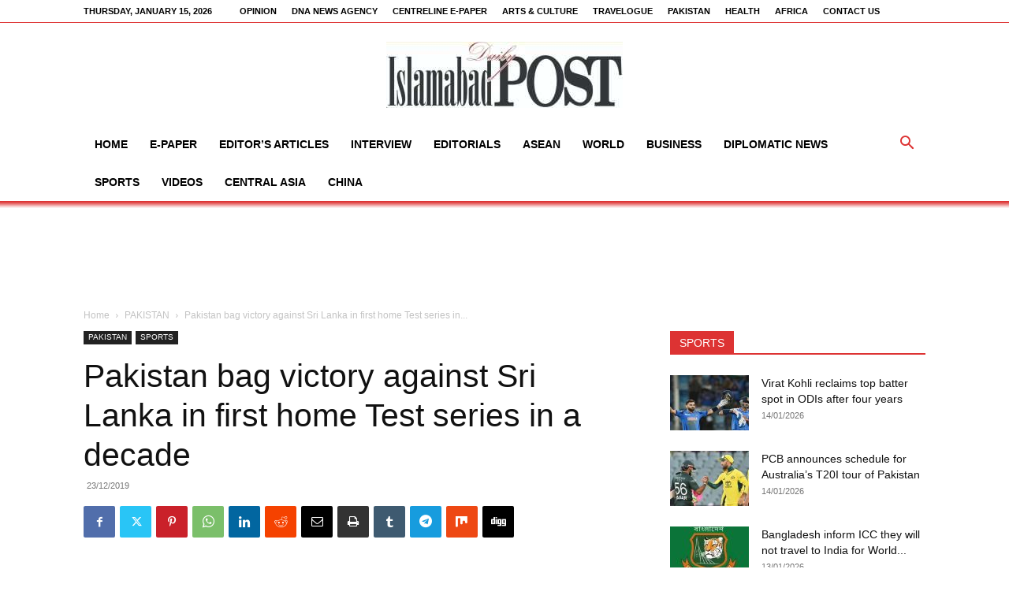

--- FILE ---
content_type: text/html; charset=utf-8
request_url: https://www.google.com/recaptcha/api2/aframe
body_size: 267
content:
<!DOCTYPE HTML><html><head><meta http-equiv="content-type" content="text/html; charset=UTF-8"></head><body><script nonce="F6kCPZTqNH10oDObKfColw">/** Anti-fraud and anti-abuse applications only. See google.com/recaptcha */ try{var clients={'sodar':'https://pagead2.googlesyndication.com/pagead/sodar?'};window.addEventListener("message",function(a){try{if(a.source===window.parent){var b=JSON.parse(a.data);var c=clients[b['id']];if(c){var d=document.createElement('img');d.src=c+b['params']+'&rc='+(localStorage.getItem("rc::a")?sessionStorage.getItem("rc::b"):"");window.document.body.appendChild(d);sessionStorage.setItem("rc::e",parseInt(sessionStorage.getItem("rc::e")||0)+1);localStorage.setItem("rc::h",'1768696130038');}}}catch(b){}});window.parent.postMessage("_grecaptcha_ready", "*");}catch(b){}</script></body></html>